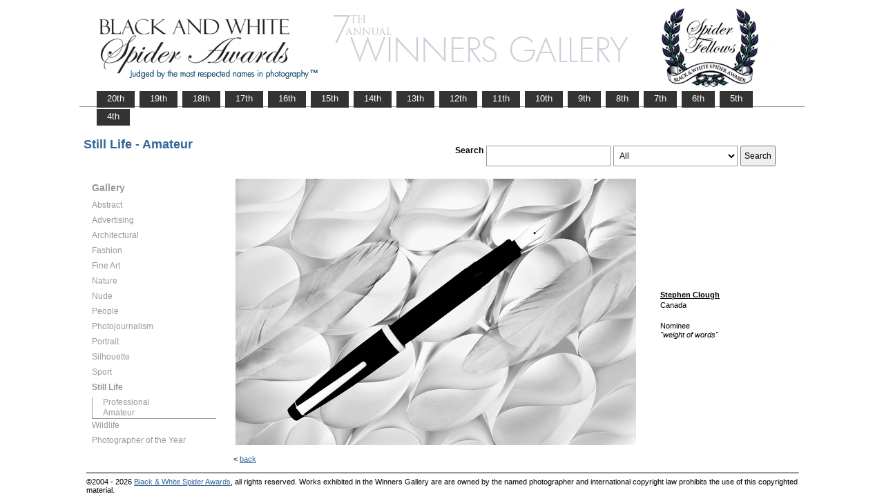

--- FILE ---
content_type: text/html; charset=UTF-8
request_url: https://www.thespiderawards.com/gallery/7th/amateur/still-life/nominees/94040
body_size: 2414
content:

<html>

	<head>
		<title>Clough Stephen, Canada, Nominee - Still Life - Amateur, weight of words  - 7th Spider Awards | Black & White Spider Photography Awards&trade;</title>
		<meta http-equiv="Content-Type" content="text/html; charset=iso-8859-1">
	
		<link rel="canonical" href="https://www.thespiderawards.com/gallery/7th/amateur/still-life/nominees/94040" />
	
		<meta content="Clough, Stephen, Canada, Nominee Still Life Amateur, weight of words - 7th Spider Awards | Black & White Spider Photography Awards&trade;" name="description">
		<link href="/gallery/gallery.css" rel="stylesheet" type="text/css">
		<script type="text/javascript">
			<!--

			function show(id, dtid) {
				jQuery("dd[id^='smenu']").hide();
				jQuery("dt[id^='dt']").css('font-weight', 'normal');
				jQuery("dd#" + id).show();
				jQuery("dt#" + dtid).css('font-weight', 'bold');
			}

			function copywritealert(msg) { //v1.0
				alert(msg);
				history.go(-1);
			}
			//-->
		</script>
		<script src='https://ajax.googleapis.com/ajax/libs/jquery/1.3.2/jquery.min.js' type='text/javascript'></script>
		<script src='/gallery/common/js/jquery.scrollfollow.js' type='text/javascript' /></script>
		<script src='/gallery/common/js/jquery-ui-1.7.2.custom.min.js' type='text/javascript' /></script>
	</head>

	<body>
		<div class="container">
			<a href="/gallery/7thannual">
				<img border="0" src="/gallery/7th/gallery-header7.png" >
			</a>
			<ul id="tablist">
                <li><a href="/gallery/20thannual">&nbsp;&nbsp;&nbsp;20th&nbsp;&nbsp;&nbsp;</a></li>             
                <li><a href="/gallery/19thannual">&nbsp;&nbsp;&nbsp;19th&nbsp;&nbsp;&nbsp;</a></li>             
                <li><a href="/gallery/18thannual">&nbsp;&nbsp;&nbsp;18th&nbsp;&nbsp;&nbsp;</a></li>
				<li><a href="/gallery/17thannual">&nbsp;&nbsp;&nbsp;17th&nbsp;&nbsp;&nbsp;</a></li>
				<li><a href="/gallery/16thannual">&nbsp;&nbsp;&nbsp;16th&nbsp;&nbsp;&nbsp;</a></li>
				<li><a href="/gallery/15thannual">&nbsp;&nbsp;&nbsp;15th&nbsp;&nbsp;&nbsp;</a></li>
				<li><a href="/gallery/14thannual">&nbsp;&nbsp;&nbsp;14th&nbsp;&nbsp;&nbsp;</a></li>
				<li><a href="/gallery/13thannual">&nbsp;&nbsp;&nbsp;13th&nbsp;&nbsp;&nbsp;</a></li>
				<li><a href="/gallery/12thannual">&nbsp;&nbsp;&nbsp;12th&nbsp;&nbsp;&nbsp;</a></li>
				<li><a href="/gallery/11thannual">&nbsp;&nbsp;&nbsp;11th&nbsp;&nbsp;&nbsp;</a></li>
				<li><a href="/gallery/10thannual">&nbsp;&nbsp;&nbsp;10th&nbsp;&nbsp;&nbsp;</a></li>
				<li><a href="/gallery/9thannual">&nbsp;&nbsp;&nbsp;9th&nbsp;&nbsp;&nbsp;</a></li>
				<li><a href="/gallery/8thannual">&nbsp;&nbsp;&nbsp;8th&nbsp;&nbsp;&nbsp;</a></li>
				<li><a href="/gallery/7thannual">&nbsp;&nbsp;&nbsp;7th&nbsp;&nbsp;&nbsp;</a></li>
				<li><a href="/gallery/6thannual">&nbsp;&nbsp;&nbsp;6th&nbsp;&nbsp;&nbsp;</a></li>
				<li><a href="/gallery/5thannual">&nbsp;&nbsp;&nbsp;5th&nbsp;&nbsp;&nbsp;</a></li>
				<li><a href="/gallery/4thannual">&nbsp;&nbsp;&nbsp;4th&nbsp;&nbsp;&nbsp;</a></li>
                
                
                
			</ul>
			<table class="gallery-container">
				<tr>
					<td colspan="2">
						<table width="100%">
							<tr>
								<td>
									<div id="righttitle">
																			</div>
									<h3 class='h3'>Still Life - Amateur</h3>								</td>
								<td>
									<div class="search-container">
										<form id="searchbar" name="form1" method="get" action="/gallery/7th/search">
											<table align="right">
												<tr>
													<td class="vertical-align-top">
														<h4>Search</h4>
													</td>
													<td class="vertical-align-top"><input name="t" class="textbox" type="text" maxlength="20"></td>
													<td class="vertical-align-top">
														<select class="textbox" name="o">
															&nbsp;
															<option value="a">All</option>
															<option value="p">Photographer</option>
															<option value="t">Image Title</option>
															<option value="c">Country</option>
														</select>
													</td>
													<td class="vertical-align-top"><input type="submit" class="button" name="Submit" value="Search"></td>
												</tr>
											</table>
										</form>
									</div>
								</td>
							</tr>
						</table>
					</td>
				</tr>
				<tr>
					<td valign="top" class="sidebar-container">
						<div id='floatmenu'>
							<div id="flightbox">
								<div id="navcontainer">
									<dl id="menu">
										<div class="h1">Gallery</div>
																					<dt id='dt103' onMouseOver="javascript:show('smenu103','dt103');">Abstract</dt>
											<dd id='smenu103'>
												<ul>
													<li><a href='/gallery/7th/professional/abstract'>Professional</a></li>
													
													<li><a href='/gallery/7th/amateur/abstract'>Amateur</a></li>
																									</ul>
											</dd>
																					<dt id='dt104' onMouseOver="javascript:show('smenu104','dt104');">Advertising</dt>
											<dd id='smenu104'>
												<ul>
													<li><a href='/gallery/7th/professional/advertising'>Professional</a></li>
																									</ul>
											</dd>
																					<dt id='dt105' onMouseOver="javascript:show('smenu105','dt105');">Architectural</dt>
											<dd id='smenu105'>
												<ul>
													<li><a href='/gallery/7th/professional/architectural'>Professional</a></li>
													
													<li><a href='/gallery/7th/amateur/architectural'>Amateur</a></li>
																									</ul>
											</dd>
																					<dt id='dt106' onMouseOver="javascript:show('smenu106','dt106');">Fashion</dt>
											<dd id='smenu106'>
												<ul>
													<li><a href='/gallery/7th/professional/fashion'>Professional</a></li>
													
													<li><a href='/gallery/7th/amateur/fashion'>Amateur</a></li>
																									</ul>
											</dd>
																					<dt id='dt107' onMouseOver="javascript:show('smenu107','dt107');">Fine Art</dt>
											<dd id='smenu107'>
												<ul>
													<li><a href='/gallery/7th/professional/fine-art'>Professional</a></li>
													
													<li><a href='/gallery/7th/amateur/fine-art'>Amateur</a></li>
																									</ul>
											</dd>
																					<dt id='dt108' onMouseOver="javascript:show('smenu108','dt108');">Nature</dt>
											<dd id='smenu108'>
												<ul>
													<li><a href='/gallery/7th/professional/nature'>Professional</a></li>
													
													<li><a href='/gallery/7th/amateur/nature'>Amateur</a></li>
																									</ul>
											</dd>
																					<dt id='dt109' onMouseOver="javascript:show('smenu109','dt109');">Nude</dt>
											<dd id='smenu109'>
												<ul>
													<li><a href='/gallery/7th/professional/nude'>Professional</a></li>
													
													<li><a href='/gallery/7th/amateur/nude'>Amateur</a></li>
																									</ul>
											</dd>
																					<dt id='dt110' onMouseOver="javascript:show('smenu110','dt110');">People</dt>
											<dd id='smenu110'>
												<ul>
													<li><a href='/gallery/7th/professional/people'>Professional</a></li>
													
													<li><a href='/gallery/7th/amateur/people'>Amateur</a></li>
																									</ul>
											</dd>
																					<dt id='dt111' onMouseOver="javascript:show('smenu111','dt111');">Photojournalism</dt>
											<dd id='smenu111'>
												<ul>
													<li><a href='/gallery/7th/professional/photojournalism'>Professional</a></li>
													
													<li><a href='/gallery/7th/amateur/photojournalism'>Amateur</a></li>
																									</ul>
											</dd>
																					<dt id='dt112' onMouseOver="javascript:show('smenu112','dt112');">Portrait</dt>
											<dd id='smenu112'>
												<ul>
													<li><a href='/gallery/7th/professional/portrait'>Professional</a></li>
													
													<li><a href='/gallery/7th/amateur/portrait'>Amateur</a></li>
																									</ul>
											</dd>
																					<dt id='dt113' onMouseOver="javascript:show('smenu113','dt113');">Silhouette</dt>
											<dd id='smenu113'>
												<ul>
													<li><a href='/gallery/7th/professional/silhouette'>Professional</a></li>
													
													<li><a href='/gallery/7th/amateur/silhouette'>Amateur</a></li>
																									</ul>
											</dd>
																					<dt id='dt114' onMouseOver="javascript:show('smenu114','dt114');">Sport</dt>
											<dd id='smenu114'>
												<ul>
													<li><a href='/gallery/7th/professional/sport'>Professional</a></li>
													
													<li><a href='/gallery/7th/amateur/sport'>Amateur</a></li>
																									</ul>
											</dd>
																					<dt id='dt115' onMouseOver="javascript:show('smenu115','dt115');">Still Life</dt>
											<dd id='smenu115'>
												<ul>
													<li><a href='/gallery/7th/professional/still-life'>Professional</a></li>
													
													<li><a href='/gallery/7th/amateur/still-life'>Amateur</a></li>
																									</ul>
											</dd>
																					<dt id='dt116' onMouseOver="javascript:show('smenu116','dt116');">Wildlife</dt>
											<dd id='smenu116'>
												<ul>
													<li><a href='/gallery/7th/professional/wildlife'>Professional</a></li>
													
													<li><a href='/gallery/7th/amateur/wildlife'>Amateur</a></li>
																									</ul>
											</dd>
																					<dt id='dtpoy' onMouseOver="javascript:show('smenupoy','dtpoy');">Photographer
of the Year </dt>
											<dd id='smenupoy'>
												<ul>
													<li><a href='/gallery/7th/professional/poy'>Professional</a></li>
													<li><a href='/gallery/7th/amateur/poy'>Amateur</a></li>
												</ul>
											</dd>
									</dl>
									<script>
										show('smenu115', 'dt115')
									</script>
								</div>
							</div>
						</div>
					</td>
					<td>
						<div id="content" class="vertical-align-top">
							<table>
	<tr>
		<td style="text-align:left;vertical-align:top;">
			<a href="#">
				<img src="/gallery//magicimage.php?img=/home/thespiderawards/public_html/uploads/388481/9/388481_DSC_8889_2.jpg&img_size=580"
				    alt="weight of words"
				    align="top" border="0" title="weight of words"
				    onMouseDown="copywritealert('Image copyright of Stephen Clough')" >
			</a>
		</td>
		<td class="image-details">
			<h1 class="inline default-text no-bottom-margin">
		                    <a href="http://www.stephenclough.photos" class="default_link" 
                    title="Stephen Clough, Canada">
                    <strong>Stephen Clough</strong></a>	
                
            				<br />
				Canada
				<br /><br />
				Nominee			</h1>
						<h2 class="inline default-text no-top-margin no-bottom-margin"><em>"weight of words"</em></h2>
						            		</td>
	</tr>
</table>							<p> &lt;
								<a href="javascript:history.back();">
									<span face="Verdana" size="1" color="#336699">back</span>
								</a>
							</p>
						</div>
					</td>
				</tr>
			</table>
			<div id="footer">
				<hr class="greyruler"> 
&#169;2004 - 2026 <a href="http://www.thespiderawards.com"><u>Black & White Spider Awards</u></a>, all rights reserved. 
Works exhibited in the Winners Gallery are are owned by the named photographer and international copyright law prohibits the use of this copyrighted material.
			</div>
		</div>
	</body>

</html>


--- FILE ---
content_type: text/css
request_url: https://www.thespiderawards.com/gallery/gallery.css
body_size: 1726
content:
a:link {
	color: #336699;
	text-decoration: underline;
}

a:visited {
	color: #000000;
	text-decoration: underline;
}
ul#tablist {
	font-family: Arial, Helvetica, sans-serif;
	font-size: 10pt;
	list-style-type: none;
	padding-bottom: 24px;
	padding-left: 23px;
	padding-right: 23px;	
	border-bottom: 1px solid #999999;
	margin: 0;
}

ul#tablist li {
	float: left; 
	height: 22px;
	background-color: #333333;
	color: white;
	margin: 2px 5px 0 2px;
	border: 1px solid #333333;
}

ul#tablist li#active {
	border-bottom: 1px solid White;
	background-color: White;
}

ul#tablist li#logout {
	float: right;
}


li#active a { 
	color: Black; 
}

#tablist a {
	float: left; 
	display: block;
	color: White;
	text-decoration: none;
	padding: 2px;
}

#tablist a:hover { 
	background: White; 
	color: Gray;
}

body {
	background-color: #FFFFFF;
	color: #000000;
	font-family: Verdana, Geneva, Arial, Helvetica, sans-serif;
	font-size: 8pt;
	text-align: center;
}
.main { 
	width:1050px; /* or a percentage, or whatever */ 
	margin-left: auto;
    margin-right: auto;
	/*background-color:#F00;
	border:#F00 1px solid;*/
} 
.container{
	/*background-color:#960;*/
	margin-left: auto;
	margin-right: auto;
	width:1050px;
}

dl, dt, dd, ul, li {
	list-style-type: none;
	margin: 0;
	padding: 0;
}

td {
	font-family: Verdana, Geneva, Arial, Helvetica, sans-serif;
	font-size: 8pt;
}

th {
	font-family: Verdana, Geneva, Arial, Helvetica, sans-serif;
	font-size: 8pt;
	font-weight: bold;
}

.greyruler {
	background-color: #999999;
	color: #999999;
	height: 1px;
	width: 100%;
}

.leftthumbholder{
	background-color: #00FFFF;
	float: left;
	width: 180px;
}

.navlink {
	color: #FF0000;
	font-size: 8pt;
	text-align: center;
}

.rightthumbholder{
	background-color: #00FFFF;
	float: right;
	width: 180px;
}

.searchbar {   
	margin: 0;
	padding: 0;
	width:100%;
	text-align:right;
}

.thumbcontainer {
	text-align: center;
}

.thumbholder{
	background-color: #00FFFF;
	margin-left: auto;
	margin-right: auto;
	width: 180px;
}

.vertical-align-top {
    vertical-align: top;
}
.gallery-container {
    width: 1017px;
    position: relative;
}

.gallery-container .search-container {
    text-align: right;
    padding-top: 20px;
}

.gallery-container .sidebar-container {
    width: 216px;
}
.u {
    text-decoration: underline !important;
}
.thumbnailimg {
	text-align: left;
	vertical-align: top;
    width: auto;
 }

.thumbnailtxt {
	text-align: left;
	vertical-align: top;
    padding-left: 26px;
	padding-top: 26px;
	font-size:11px;
}

.thumbnailtxt h2 {
    font-size: inherit;
    font-family: inherit;
    margin: 0;
}

.topnav {
	background-color: #FFFFFF;
	color: #999999;
	text-decoration: none;
}

.topnav:hover {
	background-color: #6699CC;
	color: #FFFFFF;
	text-decoration: none;
}

#content {
	margin: 0;
	/*margin-left: 160px;*/
	margin-right: 0px;
	padding: 0;
}

#footer {
	color: #000000;
	margin: 10px;
	text-align: left;
}

#footer a {
	color: #336699;
	font-family: Verdana, Geneva, Arial, Helvetica, sans-serif;
	font-size: 8pt;
	text-decoration: none;
}

#footer a:hover {
	color: #808080;
	text-decoration: underline;
}

#main {
	position: absolute;
	width: 1000px;
}

#menu {
	width: 180px;
}

#menu dd {
	border-bottom: 1px solid #999999;
	border-left: 1px solid #999999; /*	border: 1px solid #999999;*/
	display: none;
}

#menu dt {
	background: #FFFFFF;
	font-size:12px;
	color: #999999;
	cursor: pointer;
	height: 20px;
	line-height: 15px;
	margin: 2px 0;
	text-align: left; /*	font-weight: bold; 
	border: 1px solid gray;*/
}

#menu li {
	background: #FFFFFF;
	margin-left: 15px;
	text-align: left;
}

#menu li a, #menu dt a {
	border: 0 none;
	color: #999999;
	display: block;
	line-height: 15px;
	text-decoration: none;
	font-size:12px;
}

#menu li a:hover, #menu dt a:hover {
	background: #000000;
}



.h1, h1{
	font-size:14px;
   	font-family: Arial, Helvetica, sans-serif;
    color: #999999;
	line-height: 15px;
}

.h1 {
    margin: 0.67em 0;
    display: block;
    font-weight: bold;
}

h2 {
	font-size:46px;
   	font-family: Arial, Helvetica, sans-serif;
   	line-height: 10px; 
}

.h3, h3 {
	font-size:18px;
  	font-family: Arial, Helvetica, sans-serif;
    color: #336699;
}

h4 {
	font-size:12px;
  	font-family: Arial, Helvetica, sans-serif;
}

h5 {
	font-size:16px;
	color: #828282;
  	font-family: Verdana, Geneva, sans-serif;
  }

#navcontainer {
	float: left;
	margin-bottom: 15px;
    margin-left: 15px;
	width: 180px;
}

#righttitle {
	float: right;
	padding-left:472px;
} 


#searchpagesmain {
	position: absolute;
	width: 900px;
}

.alistheading {
	color: #336699;
	font-family: Verdana, Geneva, Arial, Helvetica, sans-serif;
	font-size: 15pt;
	margin: 5px 0 10px 0;
}
.alistintro{
	color: Black;
	font-family: Verdana, Geneva, Arial, Helvetica, sans-serif;
	font-size: 8pt;
	line-height: 16px;
	margin-bottom: 10px;
}
#searchbar {
	margin: 0px;
	width:100%;
}

#header-nav {
	clear: both;
	margin: 0px;
	overflow: hidden;
	padding: 0px 0px 0px 5px;
}
#header-nav li {
	float: left;
	list-style: none;
	padding: 2px 0px;
}
#header-nav .spacer { margin-right: 10px; }
#header-nav a {
	background: url("../images/header-nav-off.png") left top no-repeat;
	border: 0px;
	color: #fff;
	display: block;
	font-size: 14px;
	font-weight: bold;
	font-family:Georgia, "Times New Roman", Times, serif;
	height: 40px;
	line-height: 300%;
	text-decoration: none;
	width: 130px;
}
#header-nav a:hover {
	color: #da0;
	background: url("../images/header-nav-on.png") left top no-repeat;
}

.textbox {
	background-color: #FFFFFF;
	border: 1px solid #999999;
	padding:4px;
	width: 180px;
	display: block;
	font: 12px Arial, Helvetica, sans-serif;
	height: 30px;
	margin-bottom: 5px;
	overflow: hidden;
	text-decoration: none;
}


a.default_link {
    color: black;
}    


/** start image detail page **/

.image-details  {
    padding-left: 32px;
    font-family: Verdana, Geneva, Arial, Helvetica, sans-serif;
}

.no-top-margin {
    margin-top: 0;
}

.no-bottom-margin {
    margin-bottom: 0;
}

.image-details .default-text {
    font-weight: normal;
    font-size: inherit;
    color: #000;
}

.image-details .inline {
    display: inline-block;
}

/** end image detail page **/

.button {
	text-align: center;
height: 30px;
padding:4px;
display: block;
font: 12px Arial, Helvetica, sans-serif;
margin-bottom: 5px;
}
 
#floatmenu {
	/*position: absolute; width: 216px;font-size: 12px; top: 38px; left: 0%; z-index: 1;*/
	}